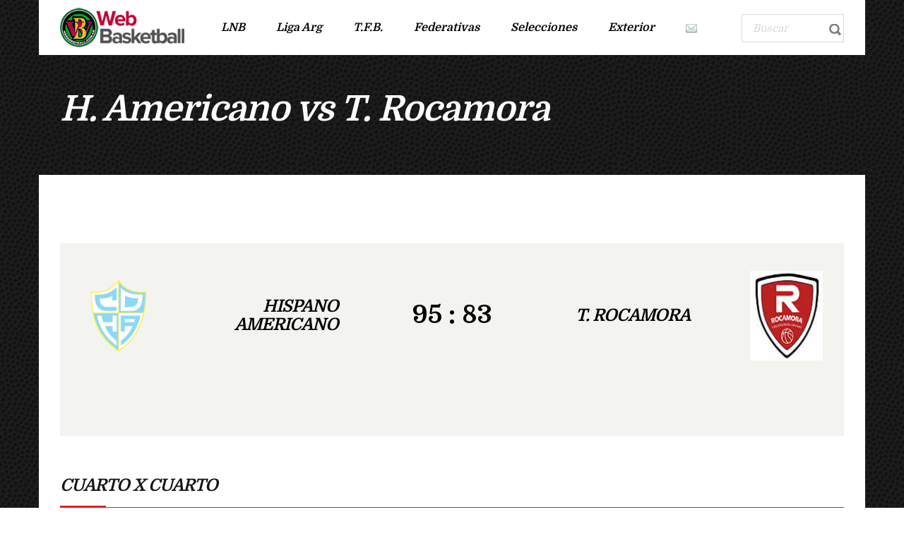

--- FILE ---
content_type: text/html; charset=UTF-8
request_url: https://www.webasketball.com.ar/event/h-americano-vs-t-rocamora-2/
body_size: 11441
content:
<!DOCTYPE html>
<html lang="es" class="no-js">
<head>
    <meta name="format-detection" content="telephone=no">
    <meta charset="UTF-8">
    <meta name="viewport" content="width=device-width, initial-scale=1">
    <link rel="profile" href="http://gmpg.org/xfn/11">
    <link rel="pingback" href="https://www.webasketball.com.ar/xmlrpc.php">
    <title>H. Americano vs T. Rocamora &#8211; Web Basketball</title>
<meta name='robots' content='max-image-preview:large' />
<link rel='dns-prefetch' href='//maps.googleapis.com' />
<link rel='dns-prefetch' href='//static.addtoany.com' />
<link rel='dns-prefetch' href='//fonts.googleapis.com' />
<link rel="alternate" type="application/rss+xml" title="Web Basketball &raquo; Feed" href="https://www.webasketball.com.ar/feed/" />
<link rel="alternate" type="application/rss+xml" title="Web Basketball &raquo; Feed de los comentarios" href="https://www.webasketball.com.ar/comments/feed/" />
<script type="text/javascript">
window._wpemojiSettings = {"baseUrl":"https:\/\/s.w.org\/images\/core\/emoji\/14.0.0\/72x72\/","ext":".png","svgUrl":"https:\/\/s.w.org\/images\/core\/emoji\/14.0.0\/svg\/","svgExt":".svg","source":{"concatemoji":"https:\/\/www.webasketball.com.ar\/wp-includes\/js\/wp-emoji-release.min.js?ver=6.1.9"}};
/*! This file is auto-generated */
!function(e,a,t){var n,r,o,i=a.createElement("canvas"),p=i.getContext&&i.getContext("2d");function s(e,t){var a=String.fromCharCode,e=(p.clearRect(0,0,i.width,i.height),p.fillText(a.apply(this,e),0,0),i.toDataURL());return p.clearRect(0,0,i.width,i.height),p.fillText(a.apply(this,t),0,0),e===i.toDataURL()}function c(e){var t=a.createElement("script");t.src=e,t.defer=t.type="text/javascript",a.getElementsByTagName("head")[0].appendChild(t)}for(o=Array("flag","emoji"),t.supports={everything:!0,everythingExceptFlag:!0},r=0;r<o.length;r++)t.supports[o[r]]=function(e){if(p&&p.fillText)switch(p.textBaseline="top",p.font="600 32px Arial",e){case"flag":return s([127987,65039,8205,9895,65039],[127987,65039,8203,9895,65039])?!1:!s([55356,56826,55356,56819],[55356,56826,8203,55356,56819])&&!s([55356,57332,56128,56423,56128,56418,56128,56421,56128,56430,56128,56423,56128,56447],[55356,57332,8203,56128,56423,8203,56128,56418,8203,56128,56421,8203,56128,56430,8203,56128,56423,8203,56128,56447]);case"emoji":return!s([129777,127995,8205,129778,127999],[129777,127995,8203,129778,127999])}return!1}(o[r]),t.supports.everything=t.supports.everything&&t.supports[o[r]],"flag"!==o[r]&&(t.supports.everythingExceptFlag=t.supports.everythingExceptFlag&&t.supports[o[r]]);t.supports.everythingExceptFlag=t.supports.everythingExceptFlag&&!t.supports.flag,t.DOMReady=!1,t.readyCallback=function(){t.DOMReady=!0},t.supports.everything||(n=function(){t.readyCallback()},a.addEventListener?(a.addEventListener("DOMContentLoaded",n,!1),e.addEventListener("load",n,!1)):(e.attachEvent("onload",n),a.attachEvent("onreadystatechange",function(){"complete"===a.readyState&&t.readyCallback()})),(e=t.source||{}).concatemoji?c(e.concatemoji):e.wpemoji&&e.twemoji&&(c(e.twemoji),c(e.wpemoji)))}(window,document,window._wpemojiSettings);
</script>
<style type="text/css">
img.wp-smiley,
img.emoji {
	display: inline !important;
	border: none !important;
	box-shadow: none !important;
	height: 1em !important;
	width: 1em !important;
	margin: 0 0.07em !important;
	vertical-align: -0.1em !important;
	background: none !important;
	padding: 0 !important;
}
</style>
	<link rel='stylesheet' id='boostrap-css' href='https://www.webasketball.com.ar/wp-content/themes/splash/assets/css/bootstrap.min.css?ver=4.3.6' type='text/css' media='all' />
<link rel='stylesheet' id='select2-css' href='https://www.webasketball.com.ar/wp-content/themes/splash/assets/css/select2.min.css?ver=4.3.6' type='text/css' media='all' />
<link rel='stylesheet' id='owl-carousel-css' href='https://www.webasketball.com.ar/wp-content/themes/splash/assets/css/owl.carousel.css?ver=4.3.6' type='text/css' media='all' />
<link rel='stylesheet' id='stm-font-awesome-5-css' href='https://www.webasketball.com.ar/wp-content/themes/splash/assets/css/fontawesome.min.css?ver=4.3.6' type='text/css' media='all' />
<link rel='stylesheet' id='fancybox-css' href='https://www.webasketball.com.ar/wp-content/themes/splash/assets/css/jquery.fancybox.css?ver=4.3.6' type='text/css' media='all' />
<link rel='stylesheet' id='lightbox-css' href='https://www.webasketball.com.ar/wp-content/themes/splash/assets/css/lightbox.css?ver=4.3.6' type='text/css' media='all' />
<link rel='stylesheet' id='stm-theme-animate-css' href='https://www.webasketball.com.ar/wp-content/themes/splash/assets/css/animate.css?ver=4.3.6' type='text/css' media='all' />
<link rel='stylesheet' id='stm-theme-icons-css' href='https://www.webasketball.com.ar/wp-content/themes/splash/assets/css/splash-icons.css?ver=4.3.6' type='text/css' media='all' />
<link rel='stylesheet' id='perfect-scrollbar-css' href='https://www.webasketball.com.ar/wp-content/themes/splash/assets/css/perfect-scrollbar.css?ver=4.3.6' type='text/css' media='all' />
<link rel='stylesheet' id='stm-theme-style-css' href='https://www.webasketball.com.ar/wp-content/themes/splash/assets/css/styles.css?ver=4.3.6' type='text/css' media='all' />
<style id='stm-theme-style-inline-css' type='text/css'>
#stm-top-bar .heading-font, #stm-top-bar a {
				color: #ffffff;
			}
</style>
<link rel='stylesheet' id='stm-theme-style-magazine-one-css' href='https://www.webasketball.com.ar/wp-content/themes/splash/assets/css/magazine_one_styles.css?ver=4.3.6' type='text/css' media='all' />
<link rel='stylesheet' id='stm-theme-default-styles-css' href='https://www.webasketball.com.ar/wp-content/themes/splash/style.css?ver=4.3.6' type='text/css' media='all' />
<style id='stm-theme-default-styles-inline-css' type='text/css'>

					body.stm-boxed {
						background-image: url( https://www.webasketball.com.ar/wp-content/themes/splash/assets/images/tmp/box_img_5.png );
					}
				
						body.stm-boxed {
							background-image: url( https://www.webasketball.com.ar/wp-content/themes/splash/assets/images/tmp/box_img_5.png );
							background-attachment: fixed;
						}
					@media (max-width: 480px){ .stm-header-mobile .bloglogo img { max-width: 210px !important; } } body.splashMagazineOne #wrapper .stm-header .stm-header-inner .stm-header-container .stm-main-menu .stm-main-menu-unit .stm-header-search { width: 145px; } body.splashMagazineOne #wrapper .stm-header .stm-header-inner .stm-header-container .stm-main-menu .stm-main-menu-unit .stm-header-search form .search-wrapper .search-input { width: 120px; } aside#stm_recent_posts-7 {display: none;} body .stm-events-wrap .stm-events-result-units a .stm-latest-results-info .stm-latest-results-points { font-size: 12px; } @media (max-width: 425px) { body .stm-events-wrap .stm-events-result-units a .stm-latest-results-info { -ms-flex-direction: row; flex-direction: row; -ms-flex-wrap: nowrap; flex-wrap: nowrap; } body .stm-events-wrap .stm-events-result-units a .stm-latest-results-info .stm-latest-results-points { margin: 10px 5px; } } body.splashMagazineOne #wrapper #main .stm-single-post-magazine .single-post-content-magazine .post-excerpt { display: none; } .stm_latest_news_most_styles .stm-news-with_image .wrap .img .categ ul li a { display: none !important;} body .stm_latest_news_most_styles .stm-news-grid .row > div .column-content .latest-news-loop-with-img .wrap .img .categ ul li a { display: none;} body .stm-posts-list-wrapper .carousel-wrap .stm-posts ul li .meta .meta-top .categ ul li a {display: none !important;} .stm-transparent-header .stm-header-mobile { background-color: rgba(0,0,0,.5); } .header_magazine_one .stm-header .stm-main-menu .stm-main-menu-unit .header-menu > li a, .stm-mobile-menu-list li a { text-transform: none; } body.splashMagazineOne #wrapper #main .stm-next-match-units .stm-next-match-unit .stm-next-match-opponents .stm-command h4 { overflow: visible; } body .stm-events-wrap .stm-events-result-units a .stm-latest-results-info .stm-latest-results-points { width: 30%; } @media (max-width: 768px) { body .stm-events-wrap .stm-events-result-units a .stm-latest-results-info { -ms-flex-direction: row; flex-direction: row; -ms-flex-wrap: nowrap; flex-wrap: nowrap; } body .stm-events-wrap .stm-events-result-units a .stm-latest-results-info .stm-latest-results-points { margin: 10px 5px; } } body.splashMagazineOne #wrapper #main .related-posts-by-cat .related-list .latest-news-loop-with-img .wrap .img .categ ul li { display: none;} @media (max-width: 767px){ .vc_col-sm-1, .vc_col-sm-2, .vc_col-sm-3, .vc_col-sm-4, .vc_col-sm-5, .vc_col-sm-6, .vc_col-sm-7, .vc_col-sm-8, .vc_col-sm-9, .vc_col-sm-10, .vc_col-sm-11, .vc_col-sm-12 { clear: both; } } #wrapper .stm-header .stm-header-inner .stm-header-container .stm-main-menu .stm-main-menu-unit .stm-header-search form .search-wrapper .search-input { line-height: 33px; } .splashMagazineOne #wrapper #main table thead tr th.data-day, .splashMagazineOne #wrapper #main table tbody tr td.data-day { display: none; } body .sp-event-list .data-results { text-align: center; } body.single-post.splashMagazineOne #wrapper #main .stm-single-post-magazine .single-post-content-magazine .post-thumbnail { display: none;} .widget_text img { margin: 0 !important; } body .stm_latest_news_most_styles .stm-news-with_image .row-content .latest-news-loop-with-img .wrap .meta .meta-top .categ { display: none; } .stm_latest_news_most_styles .stm-news-with_image .row-content .latest-news-loop-with-img .wrap .meta { margin-top: -10px; } body .stm-next-match-units .stm-next-match-unit .stm-next-match-time { display: none; } body .stm-single-post-loop .title { text-transform: unset; } .vc_grid-pagination ul li:before { display: none; } .splashMagazineOne #wrapper #main .stm-next-match-units .stm-next-match-unit .stm-next-match-info:last-child{ display:none; } @media (max-width: 900px) { body.splashMagazineOne #wrapper #main .stm-next-match-units .stm-next-match-unit .stm-next-match-opponents .stm-command .stm-command-title h4 { font-size: 16px !important; } } body:not(.splash_rugby) .stm-header-search { display: block !important; } .ff-err-info { display: none; }
</style>
<link rel='stylesheet' id='wp-block-library-css' href='https://www.webasketball.com.ar/wp-includes/css/dist/block-library/style.min.css?ver=6.1.9' type='text/css' media='all' />
<link rel='stylesheet' id='awsm-ead-public-css' href='https://www.webasketball.com.ar/wp-content/plugins/embed-any-document/css/embed-public.min.css?ver=2.7.2' type='text/css' media='all' />
<link rel='stylesheet' id='classic-theme-styles-css' href='https://www.webasketball.com.ar/wp-includes/css/classic-themes.min.css?ver=1' type='text/css' media='all' />
<style id='global-styles-inline-css' type='text/css'>
body{--wp--preset--color--black: #000000;--wp--preset--color--cyan-bluish-gray: #abb8c3;--wp--preset--color--white: #ffffff;--wp--preset--color--pale-pink: #f78da7;--wp--preset--color--vivid-red: #cf2e2e;--wp--preset--color--luminous-vivid-orange: #ff6900;--wp--preset--color--luminous-vivid-amber: #fcb900;--wp--preset--color--light-green-cyan: #7bdcb5;--wp--preset--color--vivid-green-cyan: #00d084;--wp--preset--color--pale-cyan-blue: #8ed1fc;--wp--preset--color--vivid-cyan-blue: #0693e3;--wp--preset--color--vivid-purple: #9b51e0;--wp--preset--gradient--vivid-cyan-blue-to-vivid-purple: linear-gradient(135deg,rgba(6,147,227,1) 0%,rgb(155,81,224) 100%);--wp--preset--gradient--light-green-cyan-to-vivid-green-cyan: linear-gradient(135deg,rgb(122,220,180) 0%,rgb(0,208,130) 100%);--wp--preset--gradient--luminous-vivid-amber-to-luminous-vivid-orange: linear-gradient(135deg,rgba(252,185,0,1) 0%,rgba(255,105,0,1) 100%);--wp--preset--gradient--luminous-vivid-orange-to-vivid-red: linear-gradient(135deg,rgba(255,105,0,1) 0%,rgb(207,46,46) 100%);--wp--preset--gradient--very-light-gray-to-cyan-bluish-gray: linear-gradient(135deg,rgb(238,238,238) 0%,rgb(169,184,195) 100%);--wp--preset--gradient--cool-to-warm-spectrum: linear-gradient(135deg,rgb(74,234,220) 0%,rgb(151,120,209) 20%,rgb(207,42,186) 40%,rgb(238,44,130) 60%,rgb(251,105,98) 80%,rgb(254,248,76) 100%);--wp--preset--gradient--blush-light-purple: linear-gradient(135deg,rgb(255,206,236) 0%,rgb(152,150,240) 100%);--wp--preset--gradient--blush-bordeaux: linear-gradient(135deg,rgb(254,205,165) 0%,rgb(254,45,45) 50%,rgb(107,0,62) 100%);--wp--preset--gradient--luminous-dusk: linear-gradient(135deg,rgb(255,203,112) 0%,rgb(199,81,192) 50%,rgb(65,88,208) 100%);--wp--preset--gradient--pale-ocean: linear-gradient(135deg,rgb(255,245,203) 0%,rgb(182,227,212) 50%,rgb(51,167,181) 100%);--wp--preset--gradient--electric-grass: linear-gradient(135deg,rgb(202,248,128) 0%,rgb(113,206,126) 100%);--wp--preset--gradient--midnight: linear-gradient(135deg,rgb(2,3,129) 0%,rgb(40,116,252) 100%);--wp--preset--duotone--dark-grayscale: url('#wp-duotone-dark-grayscale');--wp--preset--duotone--grayscale: url('#wp-duotone-grayscale');--wp--preset--duotone--purple-yellow: url('#wp-duotone-purple-yellow');--wp--preset--duotone--blue-red: url('#wp-duotone-blue-red');--wp--preset--duotone--midnight: url('#wp-duotone-midnight');--wp--preset--duotone--magenta-yellow: url('#wp-duotone-magenta-yellow');--wp--preset--duotone--purple-green: url('#wp-duotone-purple-green');--wp--preset--duotone--blue-orange: url('#wp-duotone-blue-orange');--wp--preset--font-size--small: 13px;--wp--preset--font-size--medium: 20px;--wp--preset--font-size--large: 36px;--wp--preset--font-size--x-large: 42px;--wp--preset--spacing--20: 0.44rem;--wp--preset--spacing--30: 0.67rem;--wp--preset--spacing--40: 1rem;--wp--preset--spacing--50: 1.5rem;--wp--preset--spacing--60: 2.25rem;--wp--preset--spacing--70: 3.38rem;--wp--preset--spacing--80: 5.06rem;}:where(.is-layout-flex){gap: 0.5em;}body .is-layout-flow > .alignleft{float: left;margin-inline-start: 0;margin-inline-end: 2em;}body .is-layout-flow > .alignright{float: right;margin-inline-start: 2em;margin-inline-end: 0;}body .is-layout-flow > .aligncenter{margin-left: auto !important;margin-right: auto !important;}body .is-layout-constrained > .alignleft{float: left;margin-inline-start: 0;margin-inline-end: 2em;}body .is-layout-constrained > .alignright{float: right;margin-inline-start: 2em;margin-inline-end: 0;}body .is-layout-constrained > .aligncenter{margin-left: auto !important;margin-right: auto !important;}body .is-layout-constrained > :where(:not(.alignleft):not(.alignright):not(.alignfull)){max-width: var(--wp--style--global--content-size);margin-left: auto !important;margin-right: auto !important;}body .is-layout-constrained > .alignwide{max-width: var(--wp--style--global--wide-size);}body .is-layout-flex{display: flex;}body .is-layout-flex{flex-wrap: wrap;align-items: center;}body .is-layout-flex > *{margin: 0;}:where(.wp-block-columns.is-layout-flex){gap: 2em;}.has-black-color{color: var(--wp--preset--color--black) !important;}.has-cyan-bluish-gray-color{color: var(--wp--preset--color--cyan-bluish-gray) !important;}.has-white-color{color: var(--wp--preset--color--white) !important;}.has-pale-pink-color{color: var(--wp--preset--color--pale-pink) !important;}.has-vivid-red-color{color: var(--wp--preset--color--vivid-red) !important;}.has-luminous-vivid-orange-color{color: var(--wp--preset--color--luminous-vivid-orange) !important;}.has-luminous-vivid-amber-color{color: var(--wp--preset--color--luminous-vivid-amber) !important;}.has-light-green-cyan-color{color: var(--wp--preset--color--light-green-cyan) !important;}.has-vivid-green-cyan-color{color: var(--wp--preset--color--vivid-green-cyan) !important;}.has-pale-cyan-blue-color{color: var(--wp--preset--color--pale-cyan-blue) !important;}.has-vivid-cyan-blue-color{color: var(--wp--preset--color--vivid-cyan-blue) !important;}.has-vivid-purple-color{color: var(--wp--preset--color--vivid-purple) !important;}.has-black-background-color{background-color: var(--wp--preset--color--black) !important;}.has-cyan-bluish-gray-background-color{background-color: var(--wp--preset--color--cyan-bluish-gray) !important;}.has-white-background-color{background-color: var(--wp--preset--color--white) !important;}.has-pale-pink-background-color{background-color: var(--wp--preset--color--pale-pink) !important;}.has-vivid-red-background-color{background-color: var(--wp--preset--color--vivid-red) !important;}.has-luminous-vivid-orange-background-color{background-color: var(--wp--preset--color--luminous-vivid-orange) !important;}.has-luminous-vivid-amber-background-color{background-color: var(--wp--preset--color--luminous-vivid-amber) !important;}.has-light-green-cyan-background-color{background-color: var(--wp--preset--color--light-green-cyan) !important;}.has-vivid-green-cyan-background-color{background-color: var(--wp--preset--color--vivid-green-cyan) !important;}.has-pale-cyan-blue-background-color{background-color: var(--wp--preset--color--pale-cyan-blue) !important;}.has-vivid-cyan-blue-background-color{background-color: var(--wp--preset--color--vivid-cyan-blue) !important;}.has-vivid-purple-background-color{background-color: var(--wp--preset--color--vivid-purple) !important;}.has-black-border-color{border-color: var(--wp--preset--color--black) !important;}.has-cyan-bluish-gray-border-color{border-color: var(--wp--preset--color--cyan-bluish-gray) !important;}.has-white-border-color{border-color: var(--wp--preset--color--white) !important;}.has-pale-pink-border-color{border-color: var(--wp--preset--color--pale-pink) !important;}.has-vivid-red-border-color{border-color: var(--wp--preset--color--vivid-red) !important;}.has-luminous-vivid-orange-border-color{border-color: var(--wp--preset--color--luminous-vivid-orange) !important;}.has-luminous-vivid-amber-border-color{border-color: var(--wp--preset--color--luminous-vivid-amber) !important;}.has-light-green-cyan-border-color{border-color: var(--wp--preset--color--light-green-cyan) !important;}.has-vivid-green-cyan-border-color{border-color: var(--wp--preset--color--vivid-green-cyan) !important;}.has-pale-cyan-blue-border-color{border-color: var(--wp--preset--color--pale-cyan-blue) !important;}.has-vivid-cyan-blue-border-color{border-color: var(--wp--preset--color--vivid-cyan-blue) !important;}.has-vivid-purple-border-color{border-color: var(--wp--preset--color--vivid-purple) !important;}.has-vivid-cyan-blue-to-vivid-purple-gradient-background{background: var(--wp--preset--gradient--vivid-cyan-blue-to-vivid-purple) !important;}.has-light-green-cyan-to-vivid-green-cyan-gradient-background{background: var(--wp--preset--gradient--light-green-cyan-to-vivid-green-cyan) !important;}.has-luminous-vivid-amber-to-luminous-vivid-orange-gradient-background{background: var(--wp--preset--gradient--luminous-vivid-amber-to-luminous-vivid-orange) !important;}.has-luminous-vivid-orange-to-vivid-red-gradient-background{background: var(--wp--preset--gradient--luminous-vivid-orange-to-vivid-red) !important;}.has-very-light-gray-to-cyan-bluish-gray-gradient-background{background: var(--wp--preset--gradient--very-light-gray-to-cyan-bluish-gray) !important;}.has-cool-to-warm-spectrum-gradient-background{background: var(--wp--preset--gradient--cool-to-warm-spectrum) !important;}.has-blush-light-purple-gradient-background{background: var(--wp--preset--gradient--blush-light-purple) !important;}.has-blush-bordeaux-gradient-background{background: var(--wp--preset--gradient--blush-bordeaux) !important;}.has-luminous-dusk-gradient-background{background: var(--wp--preset--gradient--luminous-dusk) !important;}.has-pale-ocean-gradient-background{background: var(--wp--preset--gradient--pale-ocean) !important;}.has-electric-grass-gradient-background{background: var(--wp--preset--gradient--electric-grass) !important;}.has-midnight-gradient-background{background: var(--wp--preset--gradient--midnight) !important;}.has-small-font-size{font-size: var(--wp--preset--font-size--small) !important;}.has-medium-font-size{font-size: var(--wp--preset--font-size--medium) !important;}.has-large-font-size{font-size: var(--wp--preset--font-size--large) !important;}.has-x-large-font-size{font-size: var(--wp--preset--font-size--x-large) !important;}
.wp-block-navigation a:where(:not(.wp-element-button)){color: inherit;}
:where(.wp-block-columns.is-layout-flex){gap: 2em;}
.wp-block-pullquote{font-size: 1.5em;line-height: 1.6;}
</style>
<link rel='stylesheet' id='contact-form-7-css' href='https://www.webasketball.com.ar/wp-content/plugins/contact-form-7/includes/css/styles.css?ver=5.7.4' type='text/css' media='all' />
<link rel='stylesheet' id='rs-plugin-settings-css' href='https://www.webasketball.com.ar/wp-content/plugins/revslider/public/assets/css/rs6.css?ver=6.4.11' type='text/css' media='all' />
<style id='rs-plugin-settings-inline-css' type='text/css'>
#rs-demo-id {}
</style>
<link rel='stylesheet' id='dashicons-css' href='https://www.webasketball.com.ar/wp-includes/css/dashicons.min.css?ver=6.1.9' type='text/css' media='all' />
<link rel='stylesheet' id='sportspress-general-css' href='//www.webasketball.com.ar/wp-content/plugins/sportspress/assets/css/sportspress.css?ver=2.7.16' type='text/css' media='all' />
<link rel='stylesheet' id='sportspress-icons-css' href='//www.webasketball.com.ar/wp-content/plugins/sportspress/assets/css/icons.css?ver=2.7' type='text/css' media='all' />
<link rel='stylesheet' id='leaflet_stylesheet-css' href='https://www.webasketball.com.ar/wp-content/plugins/sportspress/assets/css/leaflet.css?ver=1.8.0' type='text/css' media='all' />
<link rel='stylesheet' id='stm_megamenu-css' href='https://www.webasketball.com.ar/wp-content/themes/splash/includes/megamenu/assets/css/megamenu.css?ver=6.1.9' type='text/css' media='all' />
<link rel='stylesheet' id='addtoany-css' href='https://www.webasketball.com.ar/wp-content/plugins/add-to-any/addtoany.min.css?ver=1.16' type='text/css' media='all' />
<link rel='stylesheet' id='stm-google-fonts-css' href='//fonts.googleapis.com/css?family=Domine%3Aregular%2C700&#038;ver=4.3.6' type='text/css' media='all' />
<style type="text/css">.sp-data-table th,.sp-data-table td{padding: 1px !important}</style><script type='text/javascript' src='https://www.webasketball.com.ar/wp-includes/js/jquery/jquery.min.js?ver=3.6.1' id='jquery-core-js'></script>
<script type='text/javascript' src='https://www.webasketball.com.ar/wp-includes/js/jquery/jquery-migrate.min.js?ver=3.3.2' id='jquery-migrate-js'></script>
<script type='text/javascript' id='addtoany-core-js-before'>
window.a2a_config=window.a2a_config||{};a2a_config.callbacks=[];a2a_config.overlays=[];a2a_config.templates={};a2a_localize = {
	Share: "Compartir",
	Save: "Guardar",
	Subscribe: "Suscribir",
	Email: "Correo electrónico",
	Bookmark: "Marcador",
	ShowAll: "Mostrar todo",
	ShowLess: "Mostrar menos",
	FindServices: "Encontrar servicio(s)",
	FindAnyServiceToAddTo: "Encuentra al instante cualquier servicio para añadir a",
	PoweredBy: "Funciona con",
	ShareViaEmail: "Compartir por correo electrónico",
	SubscribeViaEmail: "Suscribirse a través de correo electrónico",
	BookmarkInYourBrowser: "Añadir a marcadores de tu navegador",
	BookmarkInstructions: "Presiona «Ctrl+D» o «\u2318+D» para añadir esta página a marcadores",
	AddToYourFavorites: "Añadir a tus favoritos",
	SendFromWebOrProgram: "Enviar desde cualquier dirección o programa de correo electrónico ",
	EmailProgram: "Programa de correo electrónico",
	More: "Más&#8230;",
	ThanksForSharing: "¡Gracias por compartir!",
	ThanksForFollowing: "¡Gracias por seguirnos!"
};
</script>
<script type='text/javascript' async src='https://static.addtoany.com/menu/page.js' id='addtoany-core-js'></script>
<script type='text/javascript' async src='https://www.webasketball.com.ar/wp-content/plugins/add-to-any/addtoany.min.js?ver=1.1' id='addtoany-jquery-js'></script>
<script type='text/javascript' src='https://www.webasketball.com.ar/wp-content/plugins/easy-twitter-feeds/public/js/widget.js?ver=1.2.2' id='widget-js-js'></script>
<script type='text/javascript' src='https://www.webasketball.com.ar/wp-content/plugins/revslider/public/assets/js/rbtools.min.js?ver=6.4.8' id='tp-tools-js'></script>
<script type='text/javascript' src='https://www.webasketball.com.ar/wp-content/plugins/revslider/public/assets/js/rs6.min.js?ver=6.4.11' id='revmin-js'></script>
<script type='text/javascript' src='https://www.webasketball.com.ar/wp-content/plugins/sportspress/assets/js/leaflet.js?ver=1.8.0' id='leaflet_js-js'></script>
<script type='text/javascript' src='https://www.webasketball.com.ar/wp-content/themes/splash/includes/megamenu/assets/js/megamenu.js?ver=6.1.9' id='stm_megamenu-js'></script>
<link rel="https://api.w.org/" href="https://www.webasketball.com.ar/wp-json/" /><link rel="alternate" type="application/json" href="https://www.webasketball.com.ar/wp-json/wp/v2/events/297882" /><link rel="EditURI" type="application/rsd+xml" title="RSD" href="https://www.webasketball.com.ar/xmlrpc.php?rsd" />
<link rel="wlwmanifest" type="application/wlwmanifest+xml" href="https://www.webasketball.com.ar/wp-includes/wlwmanifest.xml" />
<meta name="generator" content="WordPress 6.1.9" />
<meta name="generator" content="SportsPress 2.7.16" />
<link rel="canonical" href="https://www.webasketball.com.ar/event/h-americano-vs-t-rocamora-2/" />
<link rel='shortlink' href='https://www.webasketball.com.ar/?p=297882' />
<link rel="alternate" type="application/json+oembed" href="https://www.webasketball.com.ar/wp-json/oembed/1.0/embed?url=https%3A%2F%2Fwww.webasketball.com.ar%2Fevent%2Fh-americano-vs-t-rocamora-2%2F" />
<link rel="alternate" type="text/xml+oembed" href="https://www.webasketball.com.ar/wp-json/oembed/1.0/embed?url=https%3A%2F%2Fwww.webasketball.com.ar%2Fevent%2Fh-americano-vs-t-rocamora-2%2F&#038;format=xml" />
    <script type="text/javascript">
        var splash_mm_get_menu_data = '772520f5ee';
        var splash_load_media = '95c504f36f';
        var stm_like_nonce = '4559d9c637';
        var stm_league_table_by_id = 'ae3213cac2';
        var stm_events_league_table_by_id = 'a89a770543';
        var stm_posts_most_styles = '224395d727';
        var stm_demo_import_content = 'cd4ade53b0';

        var ajaxurl = 'https://www.webasketball.com.ar/wp-admin/admin-ajax.php';
        var stm_cf7_preloader = 'https://www.webasketball.com.ar/wp-content/themes/splash/assets/images/map-pin.png';
    </script>
<meta name="generator" content="Powered by WPBakery Page Builder - drag and drop page builder for WordPress."/>
<meta name="generator" content="Powered by Slider Revolution 6.4.11 - responsive, Mobile-Friendly Slider Plugin for WordPress with comfortable drag and drop interface." />
<link rel="icon" href="https://www.webasketball.com.ar/wp-content/uploads/2018/09/cropped-icono-32x32.png" sizes="32x32" />
<link rel="icon" href="https://www.webasketball.com.ar/wp-content/uploads/2018/09/cropped-icono-192x192.png" sizes="192x192" />
<link rel="apple-touch-icon" href="https://www.webasketball.com.ar/wp-content/uploads/2018/09/cropped-icono-180x180.png" />
<meta name="msapplication-TileImage" content="https://www.webasketball.com.ar/wp-content/uploads/2018/09/cropped-icono-270x270.png" />
<script type="text/javascript">function setREVStartSize(e){
			//window.requestAnimationFrame(function() {				 
				window.RSIW = window.RSIW===undefined ? window.innerWidth : window.RSIW;	
				window.RSIH = window.RSIH===undefined ? window.innerHeight : window.RSIH;	
				try {								
					var pw = document.getElementById(e.c).parentNode.offsetWidth,
						newh;
					pw = pw===0 || isNaN(pw) ? window.RSIW : pw;
					e.tabw = e.tabw===undefined ? 0 : parseInt(e.tabw);
					e.thumbw = e.thumbw===undefined ? 0 : parseInt(e.thumbw);
					e.tabh = e.tabh===undefined ? 0 : parseInt(e.tabh);
					e.thumbh = e.thumbh===undefined ? 0 : parseInt(e.thumbh);
					e.tabhide = e.tabhide===undefined ? 0 : parseInt(e.tabhide);
					e.thumbhide = e.thumbhide===undefined ? 0 : parseInt(e.thumbhide);
					e.mh = e.mh===undefined || e.mh=="" || e.mh==="auto" ? 0 : parseInt(e.mh,0);		
					if(e.layout==="fullscreen" || e.l==="fullscreen") 						
						newh = Math.max(e.mh,window.RSIH);					
					else{					
						e.gw = Array.isArray(e.gw) ? e.gw : [e.gw];
						for (var i in e.rl) if (e.gw[i]===undefined || e.gw[i]===0) e.gw[i] = e.gw[i-1];					
						e.gh = e.el===undefined || e.el==="" || (Array.isArray(e.el) && e.el.length==0)? e.gh : e.el;
						e.gh = Array.isArray(e.gh) ? e.gh : [e.gh];
						for (var i in e.rl) if (e.gh[i]===undefined || e.gh[i]===0) e.gh[i] = e.gh[i-1];
											
						var nl = new Array(e.rl.length),
							ix = 0,						
							sl;					
						e.tabw = e.tabhide>=pw ? 0 : e.tabw;
						e.thumbw = e.thumbhide>=pw ? 0 : e.thumbw;
						e.tabh = e.tabhide>=pw ? 0 : e.tabh;
						e.thumbh = e.thumbhide>=pw ? 0 : e.thumbh;					
						for (var i in e.rl) nl[i] = e.rl[i]<window.RSIW ? 0 : e.rl[i];
						sl = nl[0];									
						for (var i in nl) if (sl>nl[i] && nl[i]>0) { sl = nl[i]; ix=i;}															
						var m = pw>(e.gw[ix]+e.tabw+e.thumbw) ? 1 : (pw-(e.tabw+e.thumbw)) / (e.gw[ix]);					
						newh =  (e.gh[ix] * m) + (e.tabh + e.thumbh);
					}				
					if(window.rs_init_css===undefined) window.rs_init_css = document.head.appendChild(document.createElement("style"));					
					document.getElementById(e.c).height = newh+"px";
					window.rs_init_css.innerHTML += "#"+e.c+"_wrapper { height: "+newh+"px }";				
				} catch(e){
					console.log("Failure at Presize of Slider:" + e)
				}					   
			//});
		  };</script>
<style type="text/css" title="dynamic-css" class="options-output">.stm-header .logo-main .blogname h1{font-size:10px; line-height:14px;}.stm-header .logo-main .blogname h1{color: #898989 !important;}#wrapper{background-color: #6b6b6b !important;}body, .normal-font, .normal_font, .woocommerce-breadcrumb, .navxtBreads, #stm-top-bar .stm-top-profile-holder .stm-profile-wrapp a, .countdown small, 
	div.wpcf7-validation-errors,  .stm-countdown-wrapper span small, .stm-header-search input[type='text'], .stm_post_comments .comments-area .comment-respond h3 small a, 
		.stm-block-quote-wrapper.style_1 .stm-block-quote, .stm-cart-totals .shop_table tbody tr th, .stm-cart-totals .shop_table tbody tr td,
		.woocommerce .woocommerce-checkout-review-order .shop_table tbody tr td, 
		.woocommerce .woocommerce-checkout-review-order .shop_table tbody tr td .amount, 
		.woocommerce .woocommerce-checkout-review-order .shop_table tfoot tr th,
		.woocommerce .woocommerce-checkout-review-order .shop_table tfoot tr td, 
		.order_details tbody tr td.product-name, .order_details tfoot tr th, .order_details tfoot tr td,
		.customer_details tbody tr th, .customer_details tbody tr td,
		input[type='text'], input[type='tel'], input[type='password'], input[type='email'], input[type='number'], .select2-selection__rendered, textarea
		{font-family:Domine;}body, .normal_font{font-size:16px; line-height:20px;}body, .normal_font{line-height:18px;}h1, .h1, h2, .h2, h3, .h3, h4, .h4, h5, .h5, h6, .h6, .heading-font, .heading-font-only, .button, 
	.widget_recent_entries, table, .stm-widget-menu ul.menu li a, 
	input[type='submit'], .rev_post_title, .countdown span, .woocommerce .price, .woocommerce-MyAccount-navigation ul li a, .vc_tta.vc_general .vc_tta-tab > a, aside.widget.widget_top_rated_products .product_list_widget li .product-title,
		aside.widget.widget_top_rated_products .product_list_widget li .woocommerce-Price-amount, .comment-form label, .stm-cart-totals .shop_table tbody tr td .amount{font-family:Domine;}h1, .h1{font-size:50px; line-height:54px;}h2, .h2{font-size:36px; line-height:40px;}h3, .h3{font-size:30px; line-height:34px;}h4, .h4{font-size:24px; line-height:28px;}h5, .h5{font-size:18px; line-height:22px;}h6, .h6{font-size:18px; line-height:22px;}#stm-top-bar{color: #ffffff !important;}</style>
<noscript><style> .wpb_animate_when_almost_visible { opacity: 1; }</style></noscript></head>


<body class="sp_event-template-default single single-sp_event postid-297882 splashMagazineOne header_magazine_one sportspress sportspress-page sp-has-results sp-performance-sections--1 stm-boxed 5 stm-shop-sidebar wpb-js-composer js-comp-ver-6.10.0 vc_responsive" >
<svg xmlns="http://www.w3.org/2000/svg" viewBox="0 0 0 0" width="0" height="0" focusable="false" role="none" style="visibility: hidden; position: absolute; left: -9999px; overflow: hidden;" ><defs><filter id="wp-duotone-dark-grayscale"><feColorMatrix color-interpolation-filters="sRGB" type="matrix" values=" .299 .587 .114 0 0 .299 .587 .114 0 0 .299 .587 .114 0 0 .299 .587 .114 0 0 " /><feComponentTransfer color-interpolation-filters="sRGB" ><feFuncR type="table" tableValues="0 0.49803921568627" /><feFuncG type="table" tableValues="0 0.49803921568627" /><feFuncB type="table" tableValues="0 0.49803921568627" /><feFuncA type="table" tableValues="1 1" /></feComponentTransfer><feComposite in2="SourceGraphic" operator="in" /></filter></defs></svg><svg xmlns="http://www.w3.org/2000/svg" viewBox="0 0 0 0" width="0" height="0" focusable="false" role="none" style="visibility: hidden; position: absolute; left: -9999px; overflow: hidden;" ><defs><filter id="wp-duotone-grayscale"><feColorMatrix color-interpolation-filters="sRGB" type="matrix" values=" .299 .587 .114 0 0 .299 .587 .114 0 0 .299 .587 .114 0 0 .299 .587 .114 0 0 " /><feComponentTransfer color-interpolation-filters="sRGB" ><feFuncR type="table" tableValues="0 1" /><feFuncG type="table" tableValues="0 1" /><feFuncB type="table" tableValues="0 1" /><feFuncA type="table" tableValues="1 1" /></feComponentTransfer><feComposite in2="SourceGraphic" operator="in" /></filter></defs></svg><svg xmlns="http://www.w3.org/2000/svg" viewBox="0 0 0 0" width="0" height="0" focusable="false" role="none" style="visibility: hidden; position: absolute; left: -9999px; overflow: hidden;" ><defs><filter id="wp-duotone-purple-yellow"><feColorMatrix color-interpolation-filters="sRGB" type="matrix" values=" .299 .587 .114 0 0 .299 .587 .114 0 0 .299 .587 .114 0 0 .299 .587 .114 0 0 " /><feComponentTransfer color-interpolation-filters="sRGB" ><feFuncR type="table" tableValues="0.54901960784314 0.98823529411765" /><feFuncG type="table" tableValues="0 1" /><feFuncB type="table" tableValues="0.71764705882353 0.25490196078431" /><feFuncA type="table" tableValues="1 1" /></feComponentTransfer><feComposite in2="SourceGraphic" operator="in" /></filter></defs></svg><svg xmlns="http://www.w3.org/2000/svg" viewBox="0 0 0 0" width="0" height="0" focusable="false" role="none" style="visibility: hidden; position: absolute; left: -9999px; overflow: hidden;" ><defs><filter id="wp-duotone-blue-red"><feColorMatrix color-interpolation-filters="sRGB" type="matrix" values=" .299 .587 .114 0 0 .299 .587 .114 0 0 .299 .587 .114 0 0 .299 .587 .114 0 0 " /><feComponentTransfer color-interpolation-filters="sRGB" ><feFuncR type="table" tableValues="0 1" /><feFuncG type="table" tableValues="0 0.27843137254902" /><feFuncB type="table" tableValues="0.5921568627451 0.27843137254902" /><feFuncA type="table" tableValues="1 1" /></feComponentTransfer><feComposite in2="SourceGraphic" operator="in" /></filter></defs></svg><svg xmlns="http://www.w3.org/2000/svg" viewBox="0 0 0 0" width="0" height="0" focusable="false" role="none" style="visibility: hidden; position: absolute; left: -9999px; overflow: hidden;" ><defs><filter id="wp-duotone-midnight"><feColorMatrix color-interpolation-filters="sRGB" type="matrix" values=" .299 .587 .114 0 0 .299 .587 .114 0 0 .299 .587 .114 0 0 .299 .587 .114 0 0 " /><feComponentTransfer color-interpolation-filters="sRGB" ><feFuncR type="table" tableValues="0 0" /><feFuncG type="table" tableValues="0 0.64705882352941" /><feFuncB type="table" tableValues="0 1" /><feFuncA type="table" tableValues="1 1" /></feComponentTransfer><feComposite in2="SourceGraphic" operator="in" /></filter></defs></svg><svg xmlns="http://www.w3.org/2000/svg" viewBox="0 0 0 0" width="0" height="0" focusable="false" role="none" style="visibility: hidden; position: absolute; left: -9999px; overflow: hidden;" ><defs><filter id="wp-duotone-magenta-yellow"><feColorMatrix color-interpolation-filters="sRGB" type="matrix" values=" .299 .587 .114 0 0 .299 .587 .114 0 0 .299 .587 .114 0 0 .299 .587 .114 0 0 " /><feComponentTransfer color-interpolation-filters="sRGB" ><feFuncR type="table" tableValues="0.78039215686275 1" /><feFuncG type="table" tableValues="0 0.94901960784314" /><feFuncB type="table" tableValues="0.35294117647059 0.47058823529412" /><feFuncA type="table" tableValues="1 1" /></feComponentTransfer><feComposite in2="SourceGraphic" operator="in" /></filter></defs></svg><svg xmlns="http://www.w3.org/2000/svg" viewBox="0 0 0 0" width="0" height="0" focusable="false" role="none" style="visibility: hidden; position: absolute; left: -9999px; overflow: hidden;" ><defs><filter id="wp-duotone-purple-green"><feColorMatrix color-interpolation-filters="sRGB" type="matrix" values=" .299 .587 .114 0 0 .299 .587 .114 0 0 .299 .587 .114 0 0 .299 .587 .114 0 0 " /><feComponentTransfer color-interpolation-filters="sRGB" ><feFuncR type="table" tableValues="0.65098039215686 0.40392156862745" /><feFuncG type="table" tableValues="0 1" /><feFuncB type="table" tableValues="0.44705882352941 0.4" /><feFuncA type="table" tableValues="1 1" /></feComponentTransfer><feComposite in2="SourceGraphic" operator="in" /></filter></defs></svg><svg xmlns="http://www.w3.org/2000/svg" viewBox="0 0 0 0" width="0" height="0" focusable="false" role="none" style="visibility: hidden; position: absolute; left: -9999px; overflow: hidden;" ><defs><filter id="wp-duotone-blue-orange"><feColorMatrix color-interpolation-filters="sRGB" type="matrix" values=" .299 .587 .114 0 0 .299 .587 .114 0 0 .299 .587 .114 0 0 .299 .587 .114 0 0 " /><feComponentTransfer color-interpolation-filters="sRGB" ><feFuncR type="table" tableValues="0.098039215686275 1" /><feFuncG type="table" tableValues="0 0.66274509803922" /><feFuncB type="table" tableValues="0.84705882352941 0.41960784313725" /><feFuncA type="table" tableValues="1 1" /></feComponentTransfer><feComposite in2="SourceGraphic" operator="in" /></filter></defs></svg><div id="wrapper" >
        <div class="mag-header-wrapper ">
        <div class="stm-header stm-header-second stm-transparent-header stm-header-fixed-mode ">
        <div class="stm-header-inner">
            <div class="container stm-header-container">
                <!--Logo-->
                <div class="logo-main" style="margin-top: 0px;">
                                            <a class="bloglogo" href="https://www.webasketball.com.ar/">
                            <img
                                    src="https://www.webasketball.com.ar/wp-content/uploads/2018/11/logowebasketball-1-1.png"
                                    style="width: 210px;"
                                    title="Local"
                                    alt="Logo"
                            />
                        </a>
                                    </div>
                <div class="stm-main-menu">
                    <div class="stm-main-menu-unit stm-search-enabled" style="margin-top: 0px;">
                        <ul class="header-menu stm-list-duty heading-font clearfix">
                            <li id="menu-item-2315" class="menu-item menu-item-type-post_type menu-item-object-page menu-item-has-children menu-item-2315"><a href="https://www.webasketball.com.ar/noticias-liga-nacional/"><span>LNB</span></a>
<ul class="sub-menu">
	<li id="menu-item-2159" class="menu-item menu-item-type-post_type menu-item-object-page menu-item-2159 stm_col_width_default stm_mega_cols_inside_default"><a href="https://www.webasketball.com.ar/noticias-liga-nacional/"><span>Noticias</span></a></li>
	<li id="menu-item-5134" class="menu-item menu-item-type-custom menu-item-object-custom menu-item-has-children menu-item-5134 stm_col_width_default stm_mega_cols_inside_default"><a><span>Liga Nacional</span></a>
	<ul class="sub-menu">
		<li id="menu-item-5135" class="menu-item menu-item-type-custom menu-item-object-custom menu-item-5135 stm_mega_second_col_width_default"><a href="https://www.webasketball.com.ar/calendar/fixture-y-resultados-lnb/"><span>Juegos / Resultados</span></a></li>
		<li id="menu-item-5136" class="menu-item menu-item-type-custom menu-item-object-custom menu-item-5136 stm_mega_second_col_width_default"><a href="/table/posiciones-liga-nacional/"><span>Posiciones LNB</span></a></li>
	</ul>
</li>
	<li id="menu-item-2868" class="menu-item menu-item-type-custom menu-item-object-custom menu-item-has-children menu-item-2868 stm_col_width_default stm_mega_cols_inside_default"><a><span>Torneo Super 20</span></a>
	<ul class="sub-menu">
		<li id="menu-item-1969" class="menu-item menu-item-type-custom menu-item-object-custom menu-item-1969 stm_mega_second_col_width_default"><a><span>Juegos / Resultados</span></a></li>
		<li id="menu-item-1968" class="menu-item menu-item-type-custom menu-item-object-custom menu-item-1968 stm_mega_second_col_width_default"><a><span>Posiciones Super 20</span></a></li>
	</ul>
</li>
</ul>
</li>
<li id="menu-item-2525" class="menu-item menu-item-type-post_type menu-item-object-page menu-item-has-children menu-item-2525"><a href="https://www.webasketball.com.ar/noticias-liga-argentina/"><span>Liga Arg</span></a>
<ul class="sub-menu">
	<li id="menu-item-2826" class="menu-item menu-item-type-custom menu-item-object-custom menu-item-2826 stm_col_width_default stm_mega_cols_inside_default"><a href="/noticias-liga-argentina/"><span>Noticias</span></a></li>
	<li id="menu-item-2738" class="menu-item menu-item-type-custom menu-item-object-custom menu-item-has-children menu-item-2738 stm_col_width_default stm_mega_cols_inside_default"><a href="https://www.webasketball.com.ar/calendar/fixture-y-calendario-liga-argentina/"><span>Juegos / Resultados</span></a>
	<ul class="sub-menu">
		<li id="menu-item-196803" class="menu-item menu-item-type-custom menu-item-object-custom menu-item-196803 stm_mega_second_col_width_default"><a><span>Primera Fase</span></a></li>
		<li id="menu-item-196802" class="menu-item menu-item-type-custom menu-item-object-custom menu-item-196802 stm_mega_second_col_width_default"><a><span>Segunda Fase</span></a></li>
	</ul>
</li>
	<li id="menu-item-2739" class="menu-item menu-item-type-custom menu-item-object-custom menu-item-has-children menu-item-2739 stm_col_width_default stm_mega_cols_inside_default"><a href="https://www.webasketball.com.ar/table/liga-argentina-conferencias/"><span>Posiciones</span></a>
	<ul class="sub-menu">
		<li id="menu-item-189024" class="menu-item menu-item-type-custom menu-item-object-custom menu-item-189024 stm_mega_second_col_width_default"><a><span>1º Fase</span></a></li>
		<li id="menu-item-196804" class="menu-item menu-item-type-custom menu-item-object-custom menu-item-196804 stm_mega_second_col_width_default"><a><span>2º Fase</span></a></li>
	</ul>
</li>
</ul>
</li>
<li id="menu-item-2549" class="menu-item menu-item-type-post_type menu-item-object-page menu-item-2549"><a href="https://www.webasketball.com.ar/torneo-federal-de-basquetbol/"><span>T.F.B.</span></a></li>
<li id="menu-item-2537" class="menu-item menu-item-type-post_type menu-item-object-page menu-item-2537"><a href="https://www.webasketball.com.ar/noticias-federativas-argentina/"><span>Federativas</span></a></li>
<li id="menu-item-2531" class="menu-item menu-item-type-post_type menu-item-object-page menu-item-2531"><a href="https://www.webasketball.com.ar/noticias-selecciones-nacionales/"><span>Selecciones</span></a></li>
<li id="menu-item-2545" class="menu-item menu-item-type-post_type menu-item-object-page menu-item-2545"><a href="https://www.webasketball.com.ar/noticias-del-exterior/"><span>Exterior</span></a></li>
<li id="menu-item-2846" class="menu-item menu-item-type-custom menu-item-object-custom menu-item-2846"><a href="/comunicate-con-nosotros/"><span><img src="/wp-content/uploads/2018/10/if_mail_12116-3.png" alt="Contacto"></span></a></li>
                        </ul>
                        <div class="stm-header-search heading-font">
	<form method="get" action="https://www.webasketball.com.ar/"><div class="search-wrapper"><input placeholder="Buscar" type="text" class="search-input" value="" name="s" /></div><button type="submit" class="search-submit" ><i class="fa fa-search"></i></button></form></div>                    </div>
                </div>
            </div>
        </div>

        <!--MOBILE HEADER-->
        <div class="stm-header-mobile clearfix">
            <div class="logo-main" style="margin-top: 0px;">
                                    <a class="bloglogo" href="https://www.webasketball.com.ar/">
                        <img
                            src="https://www.webasketball.com.ar/wp-content/uploads/2018/11/logowebasketball-1-1.png"
                            style="width: 210px;"
                            title="Local"
                            alt="Logo"
                        />
                    </a>
                            </div>
            <div class="stm-mobile-right">
                <div class="clearfix">
                    <div class="stm-menu-toggle">
                        <span></span>
                        <span></span>
                        <span></span>
                    </div>
                    
                </div>
            </div>

            <div class="stm-mobile-menu-unit">
                <div class="inner">
                    <div class="stm-top clearfix">
                        <div class="stm-switcher pull-left">
                                                    </div>
                        <div class="stm-top-right">
                            <div class="clearfix">
                                <div class="stm-top-search">
                                    <div class="stm-header-search heading-font">
	<form method="get" action="https://www.webasketball.com.ar/"><div class="search-wrapper"><input placeholder="Buscar" type="text" class="search-input" value="" name="s" /></div><button type="submit" class="search-submit" ><i class="fa fa-search"></i></button></form></div>                                </div>
                                <div class="stm-top-socials">
                                                                    </div>
                            </div>
                        </div>
                    </div>
                    <ul class="stm-mobile-menu-list heading-font">
                        <li class="menu-item menu-item-type-post_type menu-item-object-page menu-item-has-children menu-item-2315"><a href="https://www.webasketball.com.ar/noticias-liga-nacional/"><span>LNB</span></a>
<ul class="sub-menu">
	<li class="menu-item menu-item-type-post_type menu-item-object-page menu-item-2159 stm_col_width_default stm_mega_cols_inside_default"><a href="https://www.webasketball.com.ar/noticias-liga-nacional/"><span>Noticias</span></a></li>
	<li class="menu-item menu-item-type-custom menu-item-object-custom menu-item-has-children menu-item-5134 stm_col_width_default stm_mega_cols_inside_default"><a><span>Liga Nacional</span></a>
	<ul class="sub-menu">
		<li class="menu-item menu-item-type-custom menu-item-object-custom menu-item-5135 stm_mega_second_col_width_default"><a href="https://www.webasketball.com.ar/calendar/fixture-y-resultados-lnb/"><span>Juegos / Resultados</span></a></li>
		<li class="menu-item menu-item-type-custom menu-item-object-custom menu-item-5136 stm_mega_second_col_width_default"><a href="/table/posiciones-liga-nacional/"><span>Posiciones LNB</span></a></li>
	</ul>
</li>
	<li class="menu-item menu-item-type-custom menu-item-object-custom menu-item-has-children menu-item-2868 stm_col_width_default stm_mega_cols_inside_default"><a><span>Torneo Super 20</span></a>
	<ul class="sub-menu">
		<li class="menu-item menu-item-type-custom menu-item-object-custom menu-item-1969 stm_mega_second_col_width_default"><a><span>Juegos / Resultados</span></a></li>
		<li class="menu-item menu-item-type-custom menu-item-object-custom menu-item-1968 stm_mega_second_col_width_default"><a><span>Posiciones Super 20</span></a></li>
	</ul>
</li>
</ul>
</li>
<li class="menu-item menu-item-type-post_type menu-item-object-page menu-item-has-children menu-item-2525"><a href="https://www.webasketball.com.ar/noticias-liga-argentina/"><span>Liga Arg</span></a>
<ul class="sub-menu">
	<li class="menu-item menu-item-type-custom menu-item-object-custom menu-item-2826 stm_col_width_default stm_mega_cols_inside_default"><a href="/noticias-liga-argentina/"><span>Noticias</span></a></li>
	<li class="menu-item menu-item-type-custom menu-item-object-custom menu-item-has-children menu-item-2738 stm_col_width_default stm_mega_cols_inside_default"><a href="https://www.webasketball.com.ar/calendar/fixture-y-calendario-liga-argentina/"><span>Juegos / Resultados</span></a>
	<ul class="sub-menu">
		<li class="menu-item menu-item-type-custom menu-item-object-custom menu-item-196803 stm_mega_second_col_width_default"><a><span>Primera Fase</span></a></li>
		<li class="menu-item menu-item-type-custom menu-item-object-custom menu-item-196802 stm_mega_second_col_width_default"><a><span>Segunda Fase</span></a></li>
	</ul>
</li>
	<li class="menu-item menu-item-type-custom menu-item-object-custom menu-item-has-children menu-item-2739 stm_col_width_default stm_mega_cols_inside_default"><a href="https://www.webasketball.com.ar/table/liga-argentina-conferencias/"><span>Posiciones</span></a>
	<ul class="sub-menu">
		<li class="menu-item menu-item-type-custom menu-item-object-custom menu-item-189024 stm_mega_second_col_width_default"><a><span>1º Fase</span></a></li>
		<li class="menu-item menu-item-type-custom menu-item-object-custom menu-item-196804 stm_mega_second_col_width_default"><a><span>2º Fase</span></a></li>
	</ul>
</li>
</ul>
</li>
<li class="menu-item menu-item-type-post_type menu-item-object-page menu-item-2549"><a href="https://www.webasketball.com.ar/torneo-federal-de-basquetbol/"><span>T.F.B.</span></a></li>
<li class="menu-item menu-item-type-post_type menu-item-object-page menu-item-2537"><a href="https://www.webasketball.com.ar/noticias-federativas-argentina/"><span>Federativas</span></a></li>
<li class="menu-item menu-item-type-post_type menu-item-object-page menu-item-2531"><a href="https://www.webasketball.com.ar/noticias-selecciones-nacionales/"><span>Selecciones</span></a></li>
<li class="menu-item menu-item-type-post_type menu-item-object-page menu-item-2545"><a href="https://www.webasketball.com.ar/noticias-del-exterior/"><span>Exterior</span></a></li>
<li class="menu-item menu-item-type-custom menu-item-object-custom menu-item-2846"><a href="/comunicate-con-nosotros/"><span><img src="/wp-content/uploads/2018/10/if_mail_12116-3.png" alt="Contacto"></span></a></li>
                    </ul>
                </div>
            </div>
        </div>

    </div>
    <div class="stm-title-box-unit transparent-header_on title_box-11" >	<div class="stm-page-title">
		<div class="container">
			<div class="clearfix stm-title-box-title-wrapper">
				<h1 class="stm-main-title-unit">H. Americano vs T. Rocamora</h1>
							</div>
		</div>
	</div>

</div></div>
    <div id="main">
    <div class="container stm-sportspress stm-sportspress-no-sidebar">
        <div class="row">
            <div class="col-md-12">
                                                                                                <!--CALENDAR-->
                        <div id="post-297882" class="post-297882 sp_event type-sp_event status-publish hentry sp_league-liga-argentina-conferencias sp_season-2023-2024">
                            <div class="stm-single-sp_event stm-event-page">
                                <div class="container">
                                    
<div class="sp-section-content sp-section-content-logos"><div class="stm-next-match-units">
		    	        
	        <div class="stm-next-match-unit">
	            <div class="stm-next-match-time">
	                	                <time class="heading-font" datetime="2023-11-23 01:04:00"
	                      data-countdown="2023/11/23 01:04:00"></time>
	            </div>

	            <div class="stm-next-match-main-meta">

	                <div class="stm-next-matches_bg"
	                     style="background-image: url(https://www.webasketball.org/wp-content/uploads/2018/05/noticia-theme-e1538188047568.jpg);"></div>

					<div class="stm-next-match-opponents-units">



                    <!--hockey-->
                                            <!--hockey-->



						<div class="stm-next-match-opponents ">
							
							<div class="stm-command">
																	<div class="stm-command-logo">
										<a href="https://www.webasketball.com.ar/team/hispano-americano/">
																						<img src="https://www.webasketball.com.ar/wp-content/uploads/2018/09/hisano.png" />
										</a>
									</div>
																								<div class="stm-command-title">
									<h4>
										<a href="https://www.webasketball.com.ar/team/hispano-americano/">
											Hispano Americano										</a>
									</h4>
								</div>
															</div>

							
																											<div class="stm-command-results">
											<span>
												95 : 83											</span>
										</div>
																	
														<div class="stm-command stm-command-right">
																<div class="stm-command-title">
									<h4>
										<a href="https://www.webasketball.com.ar/team/t-rocamora/">
											T. Rocamora										</a>
									</h4>
								</div>
																									<div class="stm-command-logo">
										<a href="https://www.webasketball.com.ar/team/t-rocamora/">
																						<img src="https://www.webasketball.com.ar/wp-content/uploads/2018/10/rocamora.jpg" />
										</a>
									</div>
															</div>
						</div>
					</div>

                										<div class="stm-next-match-info  normal-font">
						Liga Argentina Conferencias 22/11/2023 - 22:00					</div>
										                				</div>

	        </div>
	    	</div></div><div class="sp-section-content sp-section-content-results"><div class="sp-template sp-template-event-results">
	<h4 class="sp-table-caption">Cuarto x cuarto</h4><div class="sp-table-wrapper"><table class="sp-event-results sp-data-table sp-scrollable-table"><thead><th class="data-name">Equipo</th><th class="data-one">1</th><th class="data-two">2</th><th class="data-three">3</th><th class="data-four">4</th><th class="data-points">T</th><th class="data-outcome">Resultado</th></tr></thead><tbody><tr class="odd"><td class="data-name">H. Americano</td><td class="data-one">19</td><td class="data-two">26</td><td class="data-three">24</td><td class="data-four">26</td><td class="data-points">95</td><td class="data-outcome">Ganó</td></tr><tr class="even"><td class="data-name">T. Rocamora</td><td class="data-one">20</td><td class="data-two">17</td><td class="data-three">24</td><td class="data-four">22</td><td class="data-points">83</td><td class="data-outcome">Perdió</td></tr></tbody></table></div></div>
</div><div class="sp-section-content sp-section-content-content"><div class="sp-post-content"><h3 class="sp-post-caption"> </h3><h4>SÍNTESIS</h4>
<p style="text-align: justify;">Hispano Americano (95): Esteban Cantarutti 15, Matías Aristu 14, Gonzalo Romero 19, Gonzalo Torres 4, Sean Lloyd 17 (fi); Jeremías Cardona 20, Lucas Mohnen 6, Franco Gauna 0, Yuthiel Da Silva 0. DT: Eduardo Jápez.<br />
Tomás de Rocamora (83): Andrés Fernández 4, Matías Caire (x) 13, Justo Catalín 17, Agustín Cavallín 19, Federico Repetti 16 (fi); Enmanuel Labata 7, Juan Pagella 0, Valentino Occhi 4, Mauro Tarrago 3. DT: Agustín Pujol.<br />
Arbitros: Javier Mendoza y Andrés Barbarini<br />
Parciales: 19-20, 45-37, 69-61<br />
Estadio: Hispano Americano</p>
</div></div><div class="sp-section-content sp-section-content-details"><div class="sp-template sp-template-event-details">
	<h4 class="sp-table-caption">Fecha y Hora</h4>
	<div class="sp-table-wrapper">
		<table class="sp-event-details sp-data-table
					 sp-scrollable-table">
			<thead>
				<tr>
											<th>Fecha</th>
												<th>Hora</th>
												<th>Torneo</th>
												<th>Temporada</th>
										</tr>
			</thead>
			<tbody>
				<tr class="odd">
											<td>22/11/2023</td>
												<td>22:00</td>
												<td>Liga Argentina Conferencias</td>
												<td>2023-2024</td>
										</tr>
			</tbody>
		</table>
	</div>
</div>
</div><div class="sp-tab-group"></div><div class="addtoany_share_save_container addtoany_content addtoany_content_bottom"><div class="a2a_kit a2a_kit_size_32 addtoany_list" data-a2a-url="https://www.webasketball.com.ar/event/h-americano-vs-t-rocamora-2/" data-a2a-title="H. Americano vs T. Rocamora"><a class="a2a_button_facebook" href="https://www.addtoany.com/add_to/facebook?linkurl=https%3A%2F%2Fwww.webasketball.com.ar%2Fevent%2Fh-americano-vs-t-rocamora-2%2F&amp;linkname=H.%20Americano%20vs%20T.%20Rocamora" title="Facebook" rel="nofollow noopener" target="_blank"></a><a class="a2a_button_twitter" href="https://www.addtoany.com/add_to/twitter?linkurl=https%3A%2F%2Fwww.webasketball.com.ar%2Fevent%2Fh-americano-vs-t-rocamora-2%2F&amp;linkname=H.%20Americano%20vs%20T.%20Rocamora" title="Twitter" rel="nofollow noopener" target="_blank"></a><a class="a2a_button_email" href="https://www.addtoany.com/add_to/email?linkurl=https%3A%2F%2Fwww.webasketball.com.ar%2Fevent%2Fh-americano-vs-t-rocamora-2%2F&amp;linkname=H.%20Americano%20vs%20T.%20Rocamora" title="Email" rel="nofollow noopener" target="_blank"></a><a class="a2a_dd addtoany_share_save addtoany_share" href="https://www.addtoany.com/share"></a></div></div>                                </div>
                            </div>
                        </div>
                                                                                                                                                                                                                                                                        </div>
        </div>
    </div>
			</div> <!--main-->

			
		</div> <!--wrapper-->
		<div class="stm-footer " style="background: url() no-repeat center; background-size: cover; background-color: #222;">
			<div id="stm-footer-top">
	</div>


<div id="stm-footer-bottom">
	<div class="container">
		<div class="clearfix">

						
			<div class="footer-bottom-left">
									<div class="footer-bottom-left-text">
						WB ©1997 - 2025, Buenos Aires, Argentina.					</div>
							</div>

			<div class="footer-bottom-right">
				<div class="clearfix">

											<div class="footer-bottom-right-text">
							Powered by Instante Ⓡ                                     						</div>
					
                    <div class="footer-bottom-right-navs">

                                                
                            <div class="footer-socials-unit ">
                                                                    <div class="h6 footer-socials-title">
                                        Seguínos en:                                    </div>
                                                                <ul class="footer-bottom-socials stm-list-duty">
                                                                            <li class="stm-social-twitter">
                                            <a href="https://twitter.com/web_basketball" target="_blank">
                                                <i class="fa fa-twitter"></i>
                                            </a>
                                        </li>
                                                                    </ul>
                            </div>
                        
                    </div>
				</div>
			</div>
			
		</div>
	</div>
</div>		</div>

		
				<div class="rev-close-btn">
			<span class="close-left"></span>
			<span class="close-right"></span>
		</div>
	<script type='text/javascript' src='https://maps.googleapis.com/maps/api/js?ver=4.3.6' id='stm_gmap-js'></script>
<script type='text/javascript' src='https://www.webasketball.com.ar/wp-content/themes/splash/assets/js/perfect-scrollbar.min.js?ver=4.3.6' id='perfect-scrollbar-js'></script>
<script type='text/javascript' src='https://www.webasketball.com.ar/wp-content/themes/splash/assets/js/bootstrap.min.js?ver=4.3.6' id='bootstrap-js'></script>
<script type='text/javascript' src='https://www.webasketball.com.ar/wp-content/themes/splash/assets/js/select2.full.min.js?ver=4.3.6' id='select2-js'></script>
<script type='text/javascript' src='https://www.webasketball.com.ar/wp-content/themes/splash/assets/js/owl.carousel.min.js?ver=4.3.6' id='owl-carousel-js'></script>
<script type='text/javascript' src='https://www.webasketball.com.ar/wp-content/themes/splash/assets/js/jquery.fancybox.pack.js?ver=4.3.6' id='fancybox-js'></script>
<script type='text/javascript' src='https://www.webasketball.com.ar/wp-includes/js/imagesloaded.min.js?ver=4.1.4' id='imagesloaded-js'></script>
<script type='text/javascript' src='https://www.webasketball.com.ar/wp-content/plugins/js_composer/assets/lib/bower/isotope/dist/isotope.pkgd.min.js?ver=6.10.0' id='isotope-js'></script>
<script type='text/javascript' src='https://www.webasketball.com.ar/wp-content/themes/splash/assets/js/waypoints.min.js?ver=4.3.6' id='waypoint-js'></script>
<script type='text/javascript' src='https://www.webasketball.com.ar/wp-content/themes/splash/assets/js/jquery.counterup.min.js?ver=4.3.6' id='counterup-js'></script>
<script type='text/javascript' src='https://www.webasketball.com.ar/wp-content/themes/splash/assets/js/lightbox.js?ver=4.3.6' id='lightbox-js'></script>
<script type='text/javascript' src='https://www.webasketball.com.ar/wp-content/themes/splash/assets/js/splash.js?ver=4.3.6' id='stm-theme-scripts-js'></script>
<script type='text/javascript' src='https://www.webasketball.com.ar/wp-content/themes/splash/assets/js/header.js?ver=4.3.6' id='stm-theme-scripts-header-js'></script>
<script type='text/javascript' src='https://www.webasketball.com.ar/wp-content/themes/splash/assets/js/ticker_posts.js?ver=4.3.6' id='stm-ticker-posts-js'></script>
<script type='text/javascript' src='https://www.webasketball.com.ar/wp-content/themes/splash/assets/js/ajax.submit.js?ver=4.3.6' id='ajax-submit-js'></script>
<script type='text/javascript' src='https://www.webasketball.com.ar/wp-content/themes/splash/assets/js/reading-text/reading-time.js?ver=4.3.6' id='reading-time-js'></script>
<script type='text/javascript' src='https://www.webasketball.com.ar/wp-content/plugins/embed-any-document/js/pdfobject.min.js?ver=2.7.2' id='awsm-ead-pdf-object-js'></script>
<script type='text/javascript' id='awsm-ead-public-js-extra'>
/* <![CDATA[ */
var eadPublic = [];
/* ]]> */
</script>
<script type='text/javascript' src='https://www.webasketball.com.ar/wp-content/plugins/embed-any-document/js/embed-public.min.js?ver=2.7.2' id='awsm-ead-public-js'></script>
<script type='text/javascript' src='https://www.webasketball.com.ar/wp-content/plugins/contact-form-7/includes/swv/js/index.js?ver=5.7.4' id='swv-js'></script>
<script type='text/javascript' id='contact-form-7-js-extra'>
/* <![CDATA[ */
var wpcf7 = {"api":{"root":"https:\/\/www.webasketball.com.ar\/wp-json\/","namespace":"contact-form-7\/v1"},"cached":"1"};
/* ]]> */
</script>
<script type='text/javascript' src='https://www.webasketball.com.ar/wp-content/plugins/contact-form-7/includes/js/index.js?ver=5.7.4' id='contact-form-7-js'></script>
<script type='text/javascript' src='https://www.webasketball.com.ar/wp-content/plugins/sportspress/assets/js/jquery.dataTables.min.js?ver=1.10.4' id='jquery-datatables-js'></script>
<script type='text/javascript' id='sportspress-js-extra'>
/* <![CDATA[ */
var localized_strings = {"days":"d\u00edas","hrs":"horas","mins":"minutos","secs":"segundos","previous":"Anterior","next":"Siguiente"};
/* ]]> */
</script>
<script type='text/javascript' src='https://www.webasketball.com.ar/wp-content/plugins/sportspress/assets/js/sportspress.js?ver=2.7.16' id='sportspress-js'></script>
	</body>
</html>